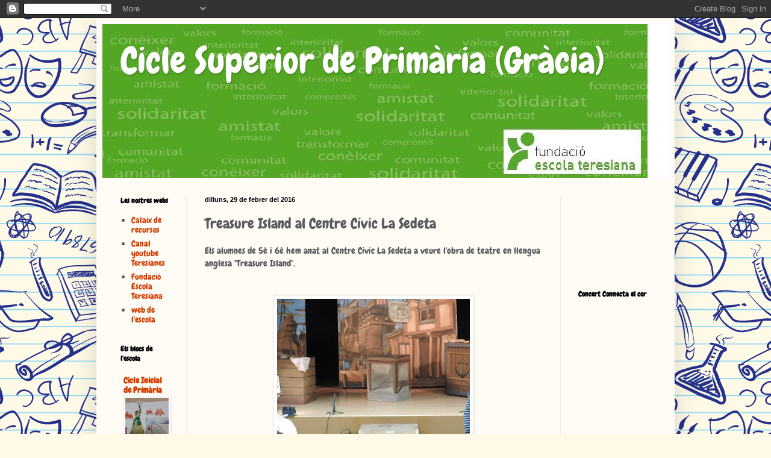

--- FILE ---
content_type: text/html; charset=UTF-8
request_url: https://ciclesuperiorgracia.blogspot.com/2016/02/treasure-island-al-centre-civic-la.html
body_size: 15263
content:
<!DOCTYPE html>
<html class='v2' dir='ltr' lang='ca'>
<head>
<link href='https://www.blogger.com/static/v1/widgets/335934321-css_bundle_v2.css' rel='stylesheet' type='text/css'/>
<meta content='width=1100' name='viewport'/>
<meta content='text/html; charset=UTF-8' http-equiv='Content-Type'/>
<meta content='blogger' name='generator'/>
<link href='https://ciclesuperiorgracia.blogspot.com/favicon.ico' rel='icon' type='image/x-icon'/>
<link href='http://ciclesuperiorgracia.blogspot.com/2016/02/treasure-island-al-centre-civic-la.html' rel='canonical'/>
<link rel="alternate" type="application/atom+xml" title="  Cicle Superior de Primària (Gràcia) - Atom" href="https://ciclesuperiorgracia.blogspot.com/feeds/posts/default" />
<link rel="alternate" type="application/rss+xml" title="  Cicle Superior de Primària (Gràcia) - RSS" href="https://ciclesuperiorgracia.blogspot.com/feeds/posts/default?alt=rss" />
<link rel="service.post" type="application/atom+xml" title="  Cicle Superior de Primària (Gràcia) - Atom" href="https://draft.blogger.com/feeds/4898531200315788609/posts/default" />

<link rel="alternate" type="application/atom+xml" title="  Cicle Superior de Primària (Gràcia) - Atom" href="https://ciclesuperiorgracia.blogspot.com/feeds/7965907731998501854/comments/default" />
<!--Can't find substitution for tag [blog.ieCssRetrofitLinks]-->
<link href='https://blogger.googleusercontent.com/img/b/R29vZ2xl/AVvXsEglNY79rQILyUfkPhVq4-pskhiM4BiEg_wgihjFcnEuAeTWe_2-epNrShMBqF8pKaFYFQcfstbIrSLFseMWyb_ac4QL6_D0eIVRunIrILyrJ93E7aBByXnf0Pj5YUt_hFBgR7RYIZNRMeHh/s320/DSCN9288.JPG' rel='image_src'/>
<meta content='http://ciclesuperiorgracia.blogspot.com/2016/02/treasure-island-al-centre-civic-la.html' property='og:url'/>
<meta content='Treasure Island al Centre Cívic La Sedeta' property='og:title'/>
<meta content='Els alumnes de 5è i 6è hem anat al Centre Cívic La Sedeta a veure l&#39;obra de teatre en llengua anglesa &quot;Treasure Island&quot;.        Alguns compa...' property='og:description'/>
<meta content='https://blogger.googleusercontent.com/img/b/R29vZ2xl/AVvXsEglNY79rQILyUfkPhVq4-pskhiM4BiEg_wgihjFcnEuAeTWe_2-epNrShMBqF8pKaFYFQcfstbIrSLFseMWyb_ac4QL6_D0eIVRunIrILyrJ93E7aBByXnf0Pj5YUt_hFBgR7RYIZNRMeHh/w1200-h630-p-k-no-nu/DSCN9288.JPG' property='og:image'/>
<title>  Cicle Superior de Primària (Gràcia): Treasure Island al Centre Cívic La Sedeta</title>
<style type='text/css'>@font-face{font-family:'Chewy';font-style:normal;font-weight:400;font-display:swap;src:url(//fonts.gstatic.com/s/chewy/v18/uK_94ruUb-k-wn52KjI9OPec.woff2)format('woff2');unicode-range:U+0000-00FF,U+0131,U+0152-0153,U+02BB-02BC,U+02C6,U+02DA,U+02DC,U+0304,U+0308,U+0329,U+2000-206F,U+20AC,U+2122,U+2191,U+2193,U+2212,U+2215,U+FEFF,U+FFFD;}</style>
<style id='page-skin-1' type='text/css'><!--
/*
-----------------------------------------------
Blogger Template Style
Name:     Simple
Designer: Blogger
URL:      www.blogger.com
----------------------------------------------- */
/* Content
----------------------------------------------- */
body {
font: normal normal 14px Chewy;
color: #5c5c5c;
background: #fff9e7 url(//themes.googleusercontent.com/image?id=1IbT0cqAsbWz4CNd24NWo8UQzBtvbtosph3STqfsdjhdUD2c3tUYck7CeCFzvhFYq-oit) repeat scroll top center /* Credit: enjoynz (http://www.istockphoto.com/googleimages.php?id=8241450&platform=blogger) */;
padding: 0 40px 40px 40px;
}
html body .region-inner {
min-width: 0;
max-width: 100%;
width: auto;
}
h2 {
font-size: 22px;
}
a:link {
text-decoration:none;
color: #d33f00;
}
a:visited {
text-decoration:none;
color: #949494;
}
a:hover {
text-decoration:underline;
color: #ff291b;
}
.body-fauxcolumn-outer .fauxcolumn-inner {
background: transparent none repeat scroll top left;
_background-image: none;
}
.body-fauxcolumn-outer .cap-top {
position: absolute;
z-index: 1;
height: 400px;
width: 100%;
}
.body-fauxcolumn-outer .cap-top .cap-left {
width: 100%;
background: transparent none repeat-x scroll top left;
_background-image: none;
}
.content-outer {
-moz-box-shadow: 0 0 40px rgba(0, 0, 0, .15);
-webkit-box-shadow: 0 0 5px rgba(0, 0, 0, .15);
-goog-ms-box-shadow: 0 0 10px #333333;
box-shadow: 0 0 40px rgba(0, 0, 0, .15);
margin-bottom: 1px;
}
.content-inner {
padding: 10px 10px;
}
.content-inner {
background-color: #fffbf5;
}
/* Header
----------------------------------------------- */
.header-outer {
background: #ffffff url(//www.blogblog.com/1kt/simple/gradients_light.png) repeat-x scroll 0 -400px;
_background-image: none;
}
.Header h1 {
font: normal normal 60px Chewy;
color: #ffffff;
text-shadow: 1px 2px 3px rgba(0, 0, 0, .2);
}
.Header h1 a {
color: #ffffff;
}
.Header .description {
font-size: 140%;
color: #ffffff;
}
.header-inner .Header .titlewrapper {
padding: 22px 30px;
}
.header-inner .Header .descriptionwrapper {
padding: 0 30px;
}
/* Tabs
----------------------------------------------- */
.tabs-inner .section:first-child {
border-top: 0 solid #ffffff;
}
.tabs-inner .section:first-child ul {
margin-top: -0;
border-top: 0 solid #ffffff;
border-left: 0 solid #ffffff;
border-right: 0 solid #ffffff;
}
.tabs-inner .widget ul {
background: #fffbf5 none repeat-x scroll 0 -800px;
_background-image: none;
border-bottom: 1px solid #ffffff;
margin-top: 0;
margin-left: -30px;
margin-right: -30px;
}
.tabs-inner .widget li a {
display: inline-block;
padding: .6em 1em;
font: normal normal 16px Chewy;
color: #a39384;
border-left: 1px solid #fffbf5;
border-right: 1px solid #ffffff;
}
.tabs-inner .widget li:first-child a {
border-left: none;
}
.tabs-inner .widget li.selected a, .tabs-inner .widget li a:hover {
color: #000000;
background-color: #fffbf5;
text-decoration: none;
}
/* Columns
----------------------------------------------- */
.main-outer {
border-top: 0 solid #f1e9e3;
}
.fauxcolumn-left-outer .fauxcolumn-inner {
border-right: 1px solid #f1e9e3;
}
.fauxcolumn-right-outer .fauxcolumn-inner {
border-left: 1px solid #f1e9e3;
}
/* Headings
----------------------------------------------- */
div.widget > h2,
div.widget h2.title {
margin: 0 0 1em 0;
font: normal bold 12px Chewy;
color: #000000;
}
/* Widgets
----------------------------------------------- */
.widget .zippy {
color: #a2a2a2;
text-shadow: 2px 2px 1px rgba(0, 0, 0, .1);
}
.widget .popular-posts ul {
list-style: none;
}
/* Posts
----------------------------------------------- */
h2.date-header {
font: normal bold 11px Arial, Tahoma, Helvetica, FreeSans, sans-serif;
}
.date-header span {
background-color: transparent;
color: #000000;
padding: inherit;
letter-spacing: inherit;
margin: inherit;
}
.main-inner {
padding-top: 30px;
padding-bottom: 30px;
}
.main-inner .column-center-inner {
padding: 0 15px;
}
.main-inner .column-center-inner .section {
margin: 0 15px;
}
.post {
margin: 0 0 25px 0;
}
h3.post-title, .comments h4 {
font: normal normal 24px Chewy;
margin: .75em 0 0;
}
.post-body {
font-size: 110%;
line-height: 1.4;
position: relative;
}
.post-body img, .post-body .tr-caption-container, .Profile img, .Image img,
.BlogList .item-thumbnail img {
padding: 2px;
background: #ffffff;
border: 1px solid #f2f2f2;
-moz-box-shadow: 1px 1px 5px rgba(0, 0, 0, .1);
-webkit-box-shadow: 1px 1px 5px rgba(0, 0, 0, .1);
box-shadow: 1px 1px 5px rgba(0, 0, 0, .1);
}
.post-body img, .post-body .tr-caption-container {
padding: 5px;
}
.post-body .tr-caption-container {
color: #000000;
}
.post-body .tr-caption-container img {
padding: 0;
background: transparent;
border: none;
-moz-box-shadow: 0 0 0 rgba(0, 0, 0, .1);
-webkit-box-shadow: 0 0 0 rgba(0, 0, 0, .1);
box-shadow: 0 0 0 rgba(0, 0, 0, .1);
}
.post-header {
margin: 0 0 1.5em;
line-height: 1.6;
font-size: 90%;
}
.post-footer {
margin: 20px -2px 0;
padding: 5px 10px;
color: #7e7c69;
background-color: #f1ece3;
border-bottom: 1px solid #f2f2f2;
line-height: 1.6;
font-size: 90%;
}
#comments .comment-author {
padding-top: 1.5em;
border-top: 1px solid #f1e9e3;
background-position: 0 1.5em;
}
#comments .comment-author:first-child {
padding-top: 0;
border-top: none;
}
.avatar-image-container {
margin: .2em 0 0;
}
#comments .avatar-image-container img {
border: 1px solid #f2f2f2;
}
/* Comments
----------------------------------------------- */
.comments .comments-content .icon.blog-author {
background-repeat: no-repeat;
background-image: url([data-uri]);
}
.comments .comments-content .loadmore a {
border-top: 1px solid #a2a2a2;
border-bottom: 1px solid #a2a2a2;
}
.comments .comment-thread.inline-thread {
background-color: #f1ece3;
}
.comments .continue {
border-top: 2px solid #a2a2a2;
}
/* Accents
---------------------------------------------- */
.section-columns td.columns-cell {
border-left: 1px solid #f1e9e3;
}
.blog-pager {
background: transparent none no-repeat scroll top center;
}
.blog-pager-older-link, .home-link,
.blog-pager-newer-link {
background-color: #fffbf5;
padding: 5px;
}
.footer-outer {
border-top: 0 dashed #bbbbbb;
}
/* Mobile
----------------------------------------------- */
body.mobile  {
background-size: auto;
}
.mobile .body-fauxcolumn-outer {
background: transparent none repeat scroll top left;
}
.mobile .body-fauxcolumn-outer .cap-top {
background-size: 100% auto;
}
.mobile .content-outer {
-webkit-box-shadow: 0 0 3px rgba(0, 0, 0, .15);
box-shadow: 0 0 3px rgba(0, 0, 0, .15);
}
.mobile .tabs-inner .widget ul {
margin-left: 0;
margin-right: 0;
}
.mobile .post {
margin: 0;
}
.mobile .main-inner .column-center-inner .section {
margin: 0;
}
.mobile .date-header span {
padding: 0.1em 10px;
margin: 0 -10px;
}
.mobile h3.post-title {
margin: 0;
}
.mobile .blog-pager {
background: transparent none no-repeat scroll top center;
}
.mobile .footer-outer {
border-top: none;
}
.mobile .main-inner, .mobile .footer-inner {
background-color: #fffbf5;
}
.mobile-index-contents {
color: #5c5c5c;
}
.mobile-link-button {
background-color: #d33f00;
}
.mobile-link-button a:link, .mobile-link-button a:visited {
color: #ffffff;
}
.mobile .tabs-inner .section:first-child {
border-top: none;
}
.mobile .tabs-inner .PageList .widget-content {
background-color: #fffbf5;
color: #000000;
border-top: 1px solid #ffffff;
border-bottom: 1px solid #ffffff;
}
.mobile .tabs-inner .PageList .widget-content .pagelist-arrow {
border-left: 1px solid #ffffff;
}

--></style>
<style id='template-skin-1' type='text/css'><!--
body {
min-width: 960px;
}
.content-outer, .content-fauxcolumn-outer, .region-inner {
min-width: 960px;
max-width: 960px;
_width: 960px;
}
.main-inner .columns {
padding-left: 140px;
padding-right: 180px;
}
.main-inner .fauxcolumn-center-outer {
left: 140px;
right: 180px;
/* IE6 does not respect left and right together */
_width: expression(this.parentNode.offsetWidth -
parseInt("140px") -
parseInt("180px") + 'px');
}
.main-inner .fauxcolumn-left-outer {
width: 140px;
}
.main-inner .fauxcolumn-right-outer {
width: 180px;
}
.main-inner .column-left-outer {
width: 140px;
right: 100%;
margin-left: -140px;
}
.main-inner .column-right-outer {
width: 180px;
margin-right: -180px;
}
#layout {
min-width: 0;
}
#layout .content-outer {
min-width: 0;
width: 800px;
}
#layout .region-inner {
min-width: 0;
width: auto;
}
body#layout div.add_widget {
padding: 8px;
}
body#layout div.add_widget a {
margin-left: 32px;
}
--></style>
<style>
    body {background-image:url(\/\/themes.googleusercontent.com\/image?id=1IbT0cqAsbWz4CNd24NWo8UQzBtvbtosph3STqfsdjhdUD2c3tUYck7CeCFzvhFYq-oit);}
    
@media (max-width: 200px) { body {background-image:url(\/\/themes.googleusercontent.com\/image?id=1IbT0cqAsbWz4CNd24NWo8UQzBtvbtosph3STqfsdjhdUD2c3tUYck7CeCFzvhFYq-oit&options=w200);}}
@media (max-width: 400px) and (min-width: 201px) { body {background-image:url(\/\/themes.googleusercontent.com\/image?id=1IbT0cqAsbWz4CNd24NWo8UQzBtvbtosph3STqfsdjhdUD2c3tUYck7CeCFzvhFYq-oit&options=w400);}}
@media (max-width: 800px) and (min-width: 401px) { body {background-image:url(\/\/themes.googleusercontent.com\/image?id=1IbT0cqAsbWz4CNd24NWo8UQzBtvbtosph3STqfsdjhdUD2c3tUYck7CeCFzvhFYq-oit&options=w800);}}
@media (max-width: 1200px) and (min-width: 801px) { body {background-image:url(\/\/themes.googleusercontent.com\/image?id=1IbT0cqAsbWz4CNd24NWo8UQzBtvbtosph3STqfsdjhdUD2c3tUYck7CeCFzvhFYq-oit&options=w1200);}}
/* Last tag covers anything over one higher than the previous max-size cap. */
@media (min-width: 1201px) { body {background-image:url(\/\/themes.googleusercontent.com\/image?id=1IbT0cqAsbWz4CNd24NWo8UQzBtvbtosph3STqfsdjhdUD2c3tUYck7CeCFzvhFYq-oit&options=w1600);}}
  </style>
<link href='https://draft.blogger.com/dyn-css/authorization.css?targetBlogID=4898531200315788609&amp;zx=04a54bc2-3eeb-4227-bbb1-84392bd7588a' media='none' onload='if(media!=&#39;all&#39;)media=&#39;all&#39;' rel='stylesheet'/><noscript><link href='https://draft.blogger.com/dyn-css/authorization.css?targetBlogID=4898531200315788609&amp;zx=04a54bc2-3eeb-4227-bbb1-84392bd7588a' rel='stylesheet'/></noscript>
<meta name='google-adsense-platform-account' content='ca-host-pub-1556223355139109'/>
<meta name='google-adsense-platform-domain' content='blogspot.com'/>

</head>
<body class='loading variant-literate'>
<div class='navbar section' id='navbar' name='Barra de navegació'><div class='widget Navbar' data-version='1' id='Navbar1'><script type="text/javascript">
    function setAttributeOnload(object, attribute, val) {
      if(window.addEventListener) {
        window.addEventListener('load',
          function(){ object[attribute] = val; }, false);
      } else {
        window.attachEvent('onload', function(){ object[attribute] = val; });
      }
    }
  </script>
<div id="navbar-iframe-container"></div>
<script type="text/javascript" src="https://apis.google.com/js/platform.js"></script>
<script type="text/javascript">
      gapi.load("gapi.iframes:gapi.iframes.style.bubble", function() {
        if (gapi.iframes && gapi.iframes.getContext) {
          gapi.iframes.getContext().openChild({
              url: 'https://draft.blogger.com/navbar/4898531200315788609?po\x3d7965907731998501854\x26origin\x3dhttps://ciclesuperiorgracia.blogspot.com',
              where: document.getElementById("navbar-iframe-container"),
              id: "navbar-iframe"
          });
        }
      });
    </script><script type="text/javascript">
(function() {
var script = document.createElement('script');
script.type = 'text/javascript';
script.src = '//pagead2.googlesyndication.com/pagead/js/google_top_exp.js';
var head = document.getElementsByTagName('head')[0];
if (head) {
head.appendChild(script);
}})();
</script>
</div></div>
<div class='body-fauxcolumns'>
<div class='fauxcolumn-outer body-fauxcolumn-outer'>
<div class='cap-top'>
<div class='cap-left'></div>
<div class='cap-right'></div>
</div>
<div class='fauxborder-left'>
<div class='fauxborder-right'></div>
<div class='fauxcolumn-inner'>
</div>
</div>
<div class='cap-bottom'>
<div class='cap-left'></div>
<div class='cap-right'></div>
</div>
</div>
</div>
<div class='content'>
<div class='content-fauxcolumns'>
<div class='fauxcolumn-outer content-fauxcolumn-outer'>
<div class='cap-top'>
<div class='cap-left'></div>
<div class='cap-right'></div>
</div>
<div class='fauxborder-left'>
<div class='fauxborder-right'></div>
<div class='fauxcolumn-inner'>
</div>
</div>
<div class='cap-bottom'>
<div class='cap-left'></div>
<div class='cap-right'></div>
</div>
</div>
</div>
<div class='content-outer'>
<div class='content-cap-top cap-top'>
<div class='cap-left'></div>
<div class='cap-right'></div>
</div>
<div class='fauxborder-left content-fauxborder-left'>
<div class='fauxborder-right content-fauxborder-right'></div>
<div class='content-inner'>
<header>
<div class='header-outer'>
<div class='header-cap-top cap-top'>
<div class='cap-left'></div>
<div class='cap-right'></div>
</div>
<div class='fauxborder-left header-fauxborder-left'>
<div class='fauxborder-right header-fauxborder-right'></div>
<div class='region-inner header-inner'>
<div class='header section' id='header' name='Capçalera'><div class='widget Header' data-version='1' id='Header1'>
<div id='header-inner' style='background-image: url("https://blogger.googleusercontent.com/img/b/R29vZ2xl/AVvXsEi_KCoIE8NvjTMr4bchd8ESN5QVWb6ZZpxST1wANUYzWQNOaKySnRAmM3lOpRVTWI77EY87t-hsVQIQmfmZJctmOSf53kJeKEVSfjavk2jC9x9b3grgLdMlHvOXr5EXtm_rCGchkk1iD5I/s1600/logo+petit.jpg"); background-position: left; width: 905px; min-height: 255px; _height: 255px; background-repeat: no-repeat; '>
<div class='titlewrapper' style='background: transparent'>
<h1 class='title' style='background: transparent; border-width: 0px'>
<a href='https://ciclesuperiorgracia.blogspot.com/'>
  Cicle Superior de Primària (Gràcia)
</a>
</h1>
</div>
<div class='descriptionwrapper'>
<p class='description'><span>
</span></p>
</div>
</div>
</div></div>
</div>
</div>
<div class='header-cap-bottom cap-bottom'>
<div class='cap-left'></div>
<div class='cap-right'></div>
</div>
</div>
</header>
<div class='tabs-outer'>
<div class='tabs-cap-top cap-top'>
<div class='cap-left'></div>
<div class='cap-right'></div>
</div>
<div class='fauxborder-left tabs-fauxborder-left'>
<div class='fauxborder-right tabs-fauxborder-right'></div>
<div class='region-inner tabs-inner'>
<div class='tabs no-items section' id='crosscol' name='Multicolumnes'></div>
<div class='tabs no-items section' id='crosscol-overflow' name='Cross-Column 2'></div>
</div>
</div>
<div class='tabs-cap-bottom cap-bottom'>
<div class='cap-left'></div>
<div class='cap-right'></div>
</div>
</div>
<div class='main-outer'>
<div class='main-cap-top cap-top'>
<div class='cap-left'></div>
<div class='cap-right'></div>
</div>
<div class='fauxborder-left main-fauxborder-left'>
<div class='fauxborder-right main-fauxborder-right'></div>
<div class='region-inner main-inner'>
<div class='columns fauxcolumns'>
<div class='fauxcolumn-outer fauxcolumn-center-outer'>
<div class='cap-top'>
<div class='cap-left'></div>
<div class='cap-right'></div>
</div>
<div class='fauxborder-left'>
<div class='fauxborder-right'></div>
<div class='fauxcolumn-inner'>
</div>
</div>
<div class='cap-bottom'>
<div class='cap-left'></div>
<div class='cap-right'></div>
</div>
</div>
<div class='fauxcolumn-outer fauxcolumn-left-outer'>
<div class='cap-top'>
<div class='cap-left'></div>
<div class='cap-right'></div>
</div>
<div class='fauxborder-left'>
<div class='fauxborder-right'></div>
<div class='fauxcolumn-inner'>
</div>
</div>
<div class='cap-bottom'>
<div class='cap-left'></div>
<div class='cap-right'></div>
</div>
</div>
<div class='fauxcolumn-outer fauxcolumn-right-outer'>
<div class='cap-top'>
<div class='cap-left'></div>
<div class='cap-right'></div>
</div>
<div class='fauxborder-left'>
<div class='fauxborder-right'></div>
<div class='fauxcolumn-inner'>
</div>
</div>
<div class='cap-bottom'>
<div class='cap-left'></div>
<div class='cap-right'></div>
</div>
</div>
<!-- corrects IE6 width calculation -->
<div class='columns-inner'>
<div class='column-center-outer'>
<div class='column-center-inner'>
<div class='main section' id='main' name='Principal'><div class='widget Blog' data-version='1' id='Blog1'>
<div class='blog-posts hfeed'>

          <div class="date-outer">
        
<h2 class='date-header'><span>dilluns, 29 de febrer del 2016</span></h2>

          <div class="date-posts">
        
<div class='post-outer'>
<div class='post hentry uncustomized-post-template' itemprop='blogPost' itemscope='itemscope' itemtype='http://schema.org/BlogPosting'>
<meta content='https://blogger.googleusercontent.com/img/b/R29vZ2xl/AVvXsEglNY79rQILyUfkPhVq4-pskhiM4BiEg_wgihjFcnEuAeTWe_2-epNrShMBqF8pKaFYFQcfstbIrSLFseMWyb_ac4QL6_D0eIVRunIrILyrJ93E7aBByXnf0Pj5YUt_hFBgR7RYIZNRMeHh/s320/DSCN9288.JPG' itemprop='image_url'/>
<meta content='4898531200315788609' itemprop='blogId'/>
<meta content='7965907731998501854' itemprop='postId'/>
<a name='7965907731998501854'></a>
<h3 class='post-title entry-title' itemprop='name'>
Treasure Island al Centre Cívic La Sedeta
</h3>
<div class='post-header'>
<div class='post-header-line-1'></div>
</div>
<div class='post-body entry-content' id='post-body-7965907731998501854' itemprop='description articleBody'>
Els alumnes de 5è i 6è hem anat al Centre Cívic La Sedeta a veure l'obra de teatre en llengua anglesa "Treasure Island".<br />
<br />
<br />
<div style="text-align: center;">
<a href="https://blogger.googleusercontent.com/img/b/R29vZ2xl/AVvXsEglNY79rQILyUfkPhVq4-pskhiM4BiEg_wgihjFcnEuAeTWe_2-epNrShMBqF8pKaFYFQcfstbIrSLFseMWyb_ac4QL6_D0eIVRunIrILyrJ93E7aBByXnf0Pj5YUt_hFBgR7RYIZNRMeHh/s1600/DSCN9288.JPG" imageanchor="1"><img border="0" height="240" src="https://blogger.googleusercontent.com/img/b/R29vZ2xl/AVvXsEglNY79rQILyUfkPhVq4-pskhiM4BiEg_wgihjFcnEuAeTWe_2-epNrShMBqF8pKaFYFQcfstbIrSLFseMWyb_ac4QL6_D0eIVRunIrILyrJ93E7aBByXnf0Pj5YUt_hFBgR7RYIZNRMeHh/s320/DSCN9288.JPG" width="320" /></a><a href="https://blogger.googleusercontent.com/img/b/R29vZ2xl/AVvXsEi_7wRzdHGJEBjCBzgkzf99IWg2O8bUPdxvRjrMXrh2O1ZwJXt_8DdGRW2yWahyphenhyphenAuUT-KaWZX_kz6f7GFkRuYUbZkfsh3K-cRyY41pAFhDQ5t_OLMfp7NtzbIpTPlVr1Nb9Cm7KSlQciq_s/s1600/DSCN9284.JPG" imageanchor="1"><img border="0" height="240" src="https://blogger.googleusercontent.com/img/b/R29vZ2xl/AVvXsEi_7wRzdHGJEBjCBzgkzf99IWg2O8bUPdxvRjrMXrh2O1ZwJXt_8DdGRW2yWahyphenhyphenAuUT-KaWZX_kz6f7GFkRuYUbZkfsh3K-cRyY41pAFhDQ5t_OLMfp7NtzbIpTPlVr1Nb9Cm7KSlQciq_s/s320/DSCN9284.JPG" width="320" /></a><a href="https://blogger.googleusercontent.com/img/b/R29vZ2xl/AVvXsEjmyNipP3STrK5ucTLcLp9_UZvRbkHQy-KHEH1pF0IDhFExI7oRtoZFxsvVmU9333T6D0Nsoi7SEnFizBAWOncMiq_0FUssJSOAcnbY1MFI6950FDqnjdBAmK7zyqJOw1fLmAnUAMmm5ooX/s1600/DSCN9285.JPG" imageanchor="1"><img border="0" height="240" src="https://blogger.googleusercontent.com/img/b/R29vZ2xl/AVvXsEjmyNipP3STrK5ucTLcLp9_UZvRbkHQy-KHEH1pF0IDhFExI7oRtoZFxsvVmU9333T6D0Nsoi7SEnFizBAWOncMiq_0FUssJSOAcnbY1MFI6950FDqnjdBAmK7zyqJOw1fLmAnUAMmm5ooX/s320/DSCN9285.JPG" width="320" /></a><a href="https://blogger.googleusercontent.com/img/b/R29vZ2xl/AVvXsEhwvP-qjtmCdXcLpUF1M7XXq7HeQJUqDJP8XgTU0Nma-WDinDag2PXxQlpc65RpCAuZLo1w0yk4tvShiFHMu132EEQxdqWU0fkqTeNKh1WQuM-8KI9aE5SqKCUSdyheyLaFgMmdnvtM0T6W/s1600/DSCN9286.JPG" imageanchor="1"><img border="0" height="240" src="https://blogger.googleusercontent.com/img/b/R29vZ2xl/AVvXsEhwvP-qjtmCdXcLpUF1M7XXq7HeQJUqDJP8XgTU0Nma-WDinDag2PXxQlpc65RpCAuZLo1w0yk4tvShiFHMu132EEQxdqWU0fkqTeNKh1WQuM-8KI9aE5SqKCUSdyheyLaFgMmdnvtM0T6W/s320/DSCN9286.JPG" width="320" /></a><a href="https://blogger.googleusercontent.com/img/b/R29vZ2xl/AVvXsEhKueWRmUntadx-jsBXRvgoGa_FPWV3JbcoNWIUz5TxxuHj51D3lTVmQ2kFfXryGc5QjYqW2lkTMNp19cqYR0D-kf9nLoy1KLjkCSqzEWsKMAhxSodqpKI-ny9MJpWxtgq6-6zihaKDqleZ/s1600/DSCN9287.JPG" imageanchor="1"><img border="0" height="240" src="https://blogger.googleusercontent.com/img/b/R29vZ2xl/AVvXsEhKueWRmUntadx-jsBXRvgoGa_FPWV3JbcoNWIUz5TxxuHj51D3lTVmQ2kFfXryGc5QjYqW2lkTMNp19cqYR0D-kf9nLoy1KLjkCSqzEWsKMAhxSodqpKI-ny9MJpWxtgq6-6zihaKDqleZ/s320/DSCN9287.JPG" width="320" /></a><a href="https://blogger.googleusercontent.com/img/b/R29vZ2xl/AVvXsEhq_aNoYQ7OYzdBrRquiCY0BH2DizlUt-5qcZyEMDsq_b7OcHbNrYcQVaJrbzC6j7AN_8YfSlyKHKozu1YJzYZy6ihRZSaL8u1I31TzEJv5jzGpZZ7_l9jGgnxQfBey4xrZL840pFHOjgEQ/s1600/DSCN9293.JPG" imageanchor="1"><img border="0" height="240" src="https://blogger.googleusercontent.com/img/b/R29vZ2xl/AVvXsEhq_aNoYQ7OYzdBrRquiCY0BH2DizlUt-5qcZyEMDsq_b7OcHbNrYcQVaJrbzC6j7AN_8YfSlyKHKozu1YJzYZy6ihRZSaL8u1I31TzEJv5jzGpZZ7_l9jGgnxQfBey4xrZL840pFHOjgEQ/s320/DSCN9293.JPG" width="320" /></a><a href="https://blogger.googleusercontent.com/img/b/R29vZ2xl/AVvXsEjWnI_lQJSbcIHg1SPYyKorKmh5XZBRGGBlnmG3lP8tVuqvds1_g5L2Xe1P9y-ufrXY0TQI2Qf26AATSVMpR1WSKnCI7U2h9S0L5Tu7_ZT1v37jpD0qfhhwmsNoDGNx-yLjVBrxlJ-ua03w/s1600/DSCN9290.JPG" imageanchor="1"><img border="0" height="240" src="https://blogger.googleusercontent.com/img/b/R29vZ2xl/AVvXsEjWnI_lQJSbcIHg1SPYyKorKmh5XZBRGGBlnmG3lP8tVuqvds1_g5L2Xe1P9y-ufrXY0TQI2Qf26AATSVMpR1WSKnCI7U2h9S0L5Tu7_ZT1v37jpD0qfhhwmsNoDGNx-yLjVBrxlJ-ua03w/s320/DSCN9290.JPG" width="320" /></a><a href="https://blogger.googleusercontent.com/img/b/R29vZ2xl/AVvXsEgejozDBexp9dKohfyrIpauvzpacZl5SjuasjUjecgfWNyqayMPcYZjzPlV2kCxdxfBnql4-U-oB79nt3pxKbRTcgOBOV5fEIlmbhBXxDch3NEIjYrChOPsjyIL9-l9DJKe4RJUmiMALMlO/s1600/DSCN9291.JPG" imageanchor="1"><img border="0" height="240" src="https://blogger.googleusercontent.com/img/b/R29vZ2xl/AVvXsEgejozDBexp9dKohfyrIpauvzpacZl5SjuasjUjecgfWNyqayMPcYZjzPlV2kCxdxfBnql4-U-oB79nt3pxKbRTcgOBOV5fEIlmbhBXxDch3NEIjYrChOPsjyIL9-l9DJKe4RJUmiMALMlO/s320/DSCN9291.JPG" width="320" /></a></div>
<br />
<br />
Alguns companys han estat triats voluntaris per sortir a l'escenari i participar de diferents missions que els actors, d'IPA produccions, ens han encomanat.<br />
<br />
<br />
<br />
<div style="text-align: center;">
<a href="https://blogger.googleusercontent.com/img/b/R29vZ2xl/AVvXsEiUrgkPdlViRm7GqSqqC99Z8oxp_7Zkdt3MMDxcO8lCZp6jJKTPe36fbijrT5rB26xyqh7ba9FptofAGtOs_v2ZC8ZGlcOER7JnoYTQgxyVV6ZIRNukghIPkCQZ2rA4-D5xU8tFc1i8Rjp4/s1600/DSCN9295.JPG" imageanchor="1"></a><a href="https://blogger.googleusercontent.com/img/b/R29vZ2xl/AVvXsEidGhUyiw_UC5VU7BV011n8TFo8NGIRJaZijcuFC10j4vVNmv3JkHP-4ERsURgkDmbTvOdF1sNrE0Z-RHaAg2SLcVoy-sgKs6yxLb8lsGMAXU-QvpYrEv-n6f88gxKFYMtRrCV_83xnPakH/s1600/DSCN9300.JPG" imageanchor="1"><img border="0" height="240" src="https://blogger.googleusercontent.com/img/b/R29vZ2xl/AVvXsEidGhUyiw_UC5VU7BV011n8TFo8NGIRJaZijcuFC10j4vVNmv3JkHP-4ERsURgkDmbTvOdF1sNrE0Z-RHaAg2SLcVoy-sgKs6yxLb8lsGMAXU-QvpYrEv-n6f88gxKFYMtRrCV_83xnPakH/s320/DSCN9300.JPG" width="320" /></a><img border="0" height="240" src="https://blogger.googleusercontent.com/img/b/R29vZ2xl/AVvXsEiUrgkPdlViRm7GqSqqC99Z8oxp_7Zkdt3MMDxcO8lCZp6jJKTPe36fbijrT5rB26xyqh7ba9FptofAGtOs_v2ZC8ZGlcOER7JnoYTQgxyVV6ZIRNukghIPkCQZ2rA4-D5xU8tFc1i8Rjp4/s320/DSCN9295.JPG" width="320" /></div>
<br />
<br />
Finalitzada l'obra, hem pogut parlar amb els actors i els hem fet diverses preguntes, això sí, havíem de fer-les en anglès.<br />
Ha estat un divendres ben divertit.<br />
<br />
<br />
<br />
<br />
<div style='clear: both;'></div>
</div>
<div class='post-footer'>
<div class='post-footer-line post-footer-line-1'>
<span class='post-author vcard'>
Publicat per
<span class='fn' itemprop='author' itemscope='itemscope' itemtype='http://schema.org/Person'>
<meta content='https://draft.blogger.com/profile/08698115010138547084' itemprop='url'/>
<a class='g-profile' href='https://draft.blogger.com/profile/08698115010138547084' rel='author' title='author profile'>
<span itemprop='name'>Cicle Superior</span>
</a>
</span>
</span>
<span class='post-timestamp'>
a
<meta content='http://ciclesuperiorgracia.blogspot.com/2016/02/treasure-island-al-centre-civic-la.html' itemprop='url'/>
<a class='timestamp-link' href='https://ciclesuperiorgracia.blogspot.com/2016/02/treasure-island-al-centre-civic-la.html' rel='bookmark' title='permanent link'><abbr class='published' itemprop='datePublished' title='2016-02-29T09:44:00+01:00'>9:44</abbr></a>
</span>
<span class='post-comment-link'>
</span>
<span class='post-icons'>
<span class='item-control blog-admin pid-1640002469'>
<a href='https://draft.blogger.com/post-edit.g?blogID=4898531200315788609&postID=7965907731998501854&from=pencil' title='Modificar el missatge'>
<img alt='' class='icon-action' height='18' src='https://resources.blogblog.com/img/icon18_edit_allbkg.gif' width='18'/>
</a>
</span>
</span>
<div class='post-share-buttons goog-inline-block'>
<a class='goog-inline-block share-button sb-email' href='https://draft.blogger.com/share-post.g?blogID=4898531200315788609&postID=7965907731998501854&target=email' target='_blank' title='Envia per correu electrònic'><span class='share-button-link-text'>Envia per correu electrònic</span></a><a class='goog-inline-block share-button sb-blog' href='https://draft.blogger.com/share-post.g?blogID=4898531200315788609&postID=7965907731998501854&target=blog' onclick='window.open(this.href, "_blank", "height=270,width=475"); return false;' target='_blank' title='BlogThis!'><span class='share-button-link-text'>BlogThis!</span></a><a class='goog-inline-block share-button sb-twitter' href='https://draft.blogger.com/share-post.g?blogID=4898531200315788609&postID=7965907731998501854&target=twitter' target='_blank' title='Comparteix a X'><span class='share-button-link-text'>Comparteix a X</span></a><a class='goog-inline-block share-button sb-facebook' href='https://draft.blogger.com/share-post.g?blogID=4898531200315788609&postID=7965907731998501854&target=facebook' onclick='window.open(this.href, "_blank", "height=430,width=640"); return false;' target='_blank' title='Comparteix a Facebook'><span class='share-button-link-text'>Comparteix a Facebook</span></a><a class='goog-inline-block share-button sb-pinterest' href='https://draft.blogger.com/share-post.g?blogID=4898531200315788609&postID=7965907731998501854&target=pinterest' target='_blank' title='Comparteix a Pinterest'><span class='share-button-link-text'>Comparteix a Pinterest</span></a>
</div>
</div>
<div class='post-footer-line post-footer-line-2'>
<span class='post-labels'>
</span>
</div>
<div class='post-footer-line post-footer-line-3'>
<span class='post-location'>
</span>
</div>
</div>
</div>
<div class='comments' id='comments'>
<a name='comments'></a>
<h4>Cap comentari:</h4>
<div id='Blog1_comments-block-wrapper'>
<dl class='avatar-comment-indent' id='comments-block'>
</dl>
</div>
<p class='comment-footer'>
<div class='comment-form'>
<a name='comment-form'></a>
<h4 id='comment-post-message'>Publica un comentari a l'entrada</h4>
<p>
</p>
<a href='https://draft.blogger.com/comment/frame/4898531200315788609?po=7965907731998501854&hl=ca&saa=85391&origin=https://ciclesuperiorgracia.blogspot.com' id='comment-editor-src'></a>
<iframe allowtransparency='true' class='blogger-iframe-colorize blogger-comment-from-post' frameborder='0' height='410px' id='comment-editor' name='comment-editor' src='' width='100%'></iframe>
<script src='https://www.blogger.com/static/v1/jsbin/2830521187-comment_from_post_iframe.js' type='text/javascript'></script>
<script type='text/javascript'>
      BLOG_CMT_createIframe('https://draft.blogger.com/rpc_relay.html');
    </script>
</div>
</p>
</div>
</div>

        </div></div>
      
</div>
<div class='blog-pager' id='blog-pager'>
<span id='blog-pager-newer-link'>
<a class='blog-pager-newer-link' href='https://ciclesuperiorgracia.blogspot.com/2016/03/nou-projecte-intergrupal-els-10.html' id='Blog1_blog-pager-newer-link' title='Entrada més recent'>Entrada més recent</a>
</span>
<span id='blog-pager-older-link'>
<a class='blog-pager-older-link' href='https://ciclesuperiorgracia.blogspot.com/2016/02/posat-les-piles.html' id='Blog1_blog-pager-older-link' title='Entrada més antiga'>Entrada més antiga</a>
</span>
<a class='home-link' href='https://ciclesuperiorgracia.blogspot.com/'>Inici</a>
</div>
<div class='clear'></div>
<div class='post-feeds'>
<div class='feed-links'>
Subscriure's a:
<a class='feed-link' href='https://ciclesuperiorgracia.blogspot.com/feeds/7965907731998501854/comments/default' target='_blank' type='application/atom+xml'>Comentaris del missatge (Atom)</a>
</div>
</div>
</div></div>
</div>
</div>
<div class='column-left-outer'>
<div class='column-left-inner'>
<aside>
<div class='sidebar section' id='sidebar-left-1'><div class='widget LinkList' data-version='1' id='LinkList1'>
<h2>Les nostres webs</h2>
<div class='widget-content'>
<ul>
<li><a href='http://calaix-de-recursos.webnode.es/'>Calaix de recursos</a></li>
<li><a href="//www.youtube.com/user/santjosepteresianes">Canal youtube Teresianes</a></li>
<li><a href='http://escuelateresiana.com/'>Fundació Escola Teresiana</a></li>
<li><a href='http://gracia.teresianes.org/'>web de l'escola</a></li>
</ul>
<div class='clear'></div>
</div>
</div><div class='widget BlogList' data-version='1' id='BlogList1'>
<h2 class='title'>Els blocs de l'escola</h2>
<div class='widget-content'>
<div class='blog-list-container' id='BlogList1_container'>
<ul id='BlogList1_blogs'>
<li style='display: block;'>
<div class='blog-icon'>
</div>
<div class='blog-content'>
<div class='blog-title'>
<a href='http://cicleinicialgracia.blogspot.com/' target='_blank'>
Cicle Inicial de Primària</a>
</div>
<div class='item-content'>
<div class='item-thumbnail'>
<a href='http://cicleinicialgracia.blogspot.com/' target='_blank'>
<img alt='' border='0' height='72' src='https://blogger.googleusercontent.com/img/b/R29vZ2xl/AVvXsEgfP02tTN__i07SEOlbs2CD3B8idKzGmvi_lg-ecwjCKQY-TiCcwiOlEdsS0WNWgOc8cvhhFK4Za2v5gbSUfWL_ESP8MaqQgxxZ4VNPmf4iwJJu5Q5AgLFGX_LdGJRaCwZN-G3fUPjdsPc5/s72-c/IMG_20180207_114923940.jpg' width='72'/>
</a>
</div>
</div>
</div>
<div style='clear: both;'></div>
</li>
<li style='display: block;'>
<div class='blog-icon'>
</div>
<div class='blog-content'>
<div class='blog-title'>
<a href='http://ciclemitjateresianes.blogspot.com/' target='_blank'>
Cicle Mitjà de Primària</a>
</div>
<div class='item-content'>
<div class='item-thumbnail'>
<a href='http://ciclemitjateresianes.blogspot.com/' target='_blank'>
<img alt='' border='0' height='72' src='https://blogger.googleusercontent.com/img/b/R29vZ2xl/AVvXsEiLhk8W9FEKGlOg0IDilDfG8JHI2qVraeFqCHa1BbUzApbN-N9ki_izbs_6IWUzif19mpER0qjiZPW_hElSiLVrKSPdUFScOkj9Dp4sxRsmtmvd4097kza3TMVxYlq3pf4jPVtBYfNDr6k/s72-c/IMG-20171031-WA0049.jpg' width='72'/>
</a>
</div>
</div>
</div>
<div style='clear: both;'></div>
</li>
<li style='display: block;'>
<div class='blog-icon'>
</div>
<div class='blog-content'>
<div class='blog-title'>
<a href='http://teresianesinfantil.blogspot.com/' target='_blank'>
Educació Infantil</a>
</div>
<div class='item-content'>
<div class='item-thumbnail'>
<a href='http://teresianesinfantil.blogspot.com/' target='_blank'>
<img alt='' border='0' height='72' src='https://blogger.googleusercontent.com/img/b/R29vZ2xl/AVvXsEidWvTEt5c175a-dwxFZeoLybaze7o1MhlIJdPMl1WkmVCRprz6hAz56pjKKrYQ4TgxgbKBAdz6fH9q__aYaOsXmKoI6MhRS-CTFVgqoIXIdtoIYidRkCBdhaI5Kz7D2u8mHDxu9J7cCqgz/s72-c/20170928_103958.jpg' width='72'/>
</a>
</div>
</div>
</div>
<div style='clear: both;'></div>
</li>
<li style='display: block;'>
<div class='blog-icon'>
</div>
<div class='blog-content'>
<div class='blog-title'>
<a href='http://anglesteresianes.blogspot.com/' target='_blank'>
English Blog</a>
</div>
<div class='item-content'>
<div class='item-thumbnail'>
<a href='http://anglesteresianes.blogspot.com/' target='_blank'>
<img alt='' border='0' height='72' src='https://blogger.googleusercontent.com/img/b/R29vZ2xl/AVvXsEg7zfoXAEI6evwfikl8OlutyNufmJMEyi9C2x9sLHf-ZBiU9j1bKBpNV5NuyoI-trrnk1HkENnfTns222NO-xGFR8JrOCsTpHYtyjiIw0Rnphp5f0F0J2Jgv6qylmDE1XE9JUEXskBDHXhM/s72-c/IMG-20171108-WA0001.jpg' width='72'/>
</a>
</div>
</div>
</div>
<div style='clear: both;'></div>
</li>
<li style='display: block;'>
<div class='blog-icon'>
</div>
<div class='blog-content'>
<div class='blog-title'>
<a href='http://esoteresianesgracia.blogspot.com/' target='_blank'>
ESO</a>
</div>
<div class='item-content'>
</div>
</div>
<div style='clear: both;'></div>
</li>
<li style='display: block;'>
<div class='blog-icon'>
</div>
<div class='blog-content'>
<div class='blog-title'>
<a href='http://casalestiugracia.blogspot.com/' target='_blank'>
SUMMER SCHOOL - Casal d'Estiu</a>
</div>
<div class='item-content'>
<div class='item-thumbnail'>
<a href='http://casalestiugracia.blogspot.com/' target='_blank'>
<img alt='' border='0' height='72' src='https://blogger.googleusercontent.com/img/b/R29vZ2xl/AVvXsEgoSsN6gy9kDPQuoCpnDv8FezUIO2pqgaMB7zOkFqzvybSxxrJZXYcLL_XXavTWRQjn6s023IFsJPkluyYYFzm4Jobfe0RU5K5oLdqrkg25QbXQhhsHq4M1fiMQuS2hjU8cSUa1TLM4-DFq/s72-c/IMG_3178.JPG' width='72'/>
</a>
</div>
</div>
</div>
<div style='clear: both;'></div>
</li>
</ul>
<div class='clear'></div>
</div>
</div>
</div><div class='widget Profile' data-version='1' id='Profile1'>
<h2>Dades personals</h2>
<div class='widget-content'>
<dl class='profile-datablock'>
<dt class='profile-data'>
<a class='profile-name-link g-profile' href='https://draft.blogger.com/profile/08698115010138547084' rel='author' style='background-image: url(//draft.blogger.com/img/logo-16.png);'>
Cicle Superior
</a>
</dt>
</dl>
<a class='profile-link' href='https://draft.blogger.com/profile/08698115010138547084' rel='author'>Visualitza el meu perfil complet</a>
<div class='clear'></div>
</div>
</div></div>
</aside>
</div>
</div>
<div class='column-right-outer'>
<div class='column-right-inner'>
<aside>
<div class='sidebar section' id='sidebar-right-1'><div class='widget HTML' data-version='1' id='HTML2'>
<div class='widget-content'>
<script src="//www.clocklink.com/embed.js"></script><script type="text/javascript" language="JavaScript">obj=new Object;obj.clockfile="0036-green.swf";obj.TimeZone="CET";obj.width=120;obj.height=120;obj.wmode="transparent";showClock(obj);</script>
</div>
<div class='clear'></div>
</div><div class='widget HTML' data-version='1' id='HTML3'>
<h2 class='title'>Concert Connecta el cor</h2>
<div class='widget-content'>
<object width="300" height="200"><embed src="//www.goear.com/files/externalpl.swf?file=5d1b7ff" type="application/x-shockwave-flash" wmode="transparent" quality="high" width="150" height="100"></embed></object>
</div>
<div class='clear'></div>
</div><div class='widget HTML' data-version='1' id='HTML1'>
<div class='widget-content'>
<img style="visibility:hidden;width:0px;height:0px;" border="0" width="0" height="0" src="https://lh3.googleusercontent.com/blogger_img_proxy/[base64]s0-d"><object height="150" width="130" classid="clsid:D27CDB6E-AE6D-11cf-96B8-444553540000"codebase="http://download.macromedia.com/pub/shockwave/cabs/flash/swflash.cab#version=9,0,28,0" id="widget_name"><param name="movie" value="//vhss-d.oddcast.com/vhss_editors/voki_player.swf?doc=http://vhss-d.oddcast.com/php/vhss_editors/getvoki/chsm%3Dca6f6847fa113b7ae69d14f352f6083b%26sc%3D7449982"><param name="quality" value="high" /><param name="allowScriptAccess" value="always" /><param name="width" value="200" /><param name="height" value="250" /><param name="allowNetworking" value="all"/><param name="wmode" value="transparent" /><param name="allowFullScreen" value="true" /><embed height="200" width="150" src="//vhss-d.oddcast.com/vhss_editors/voki_player.swf?doc=http://vhss-d.oddcast.com/php/vhss_editors/getvoki/chsm%3Dca6f6847fa113b7ae69d14f352f6083b%26sc%3D7449982" quality="high" allowscriptaccess="always" allownetworking="all" wmode="transparent" allowfullscreen="true" pluginspage="http://www.adobe.com/shockwave/download/download.cgi?P1_Prod_Version=ShockwaveFlash" type="application/x-shockwave-flash" name="widget_name"></embed></object>
</div>
<div class='clear'></div>
</div><div class='widget Label' data-version='1' id='Label1'>
<h2>Etiquetes</h2>
<div class='widget-content list-label-widget-content'>
<ul>
<li>
<a dir='ltr' href='https://ciclesuperiorgracia.blogspot.com/search/label/Apadrinament%20amb%201r'>Apadrinament amb 1r</a>
<span dir='ltr'>(1)</span>
</li>
<li>
<a dir='ltr' href='https://ciclesuperiorgracia.blogspot.com/search/label/Apadrinament%20lector'>Apadrinament lector</a>
<span dir='ltr'>(1)</span>
</li>
<li>
<a dir='ltr' href='https://ciclesuperiorgracia.blogspot.com/search/label/Biblioteca%20compartida'>Biblioteca compartida</a>
<span dir='ltr'>(1)</span>
</li>
<li>
<a dir='ltr' href='https://ciclesuperiorgracia.blogspot.com/search/label/Celebrem%20Santa%20Teresa'>Celebrem Santa Teresa</a>
<span dir='ltr'>(1)</span>
</li>
<li>
<a dir='ltr' href='https://ciclesuperiorgracia.blogspot.com/search/label/Descobrim%20el%20Passeig%20de%20Sant%20Joan'>Descobrim el Passeig de Sant Joan</a>
<span dir='ltr'>(1)</span>
</li>
<li>
<a dir='ltr' href='https://ciclesuperiorgracia.blogspot.com/search/label/Escola%20Sostenible'>Escola Sostenible</a>
<span dir='ltr'>(1)</span>
</li>
<li>
<a dir='ltr' href='https://ciclesuperiorgracia.blogspot.com/search/label/Eucaristia%20Inici%20de%20Curs'>Eucaristia Inici de Curs</a>
<span dir='ltr'>(1)</span>
</li>
<li>
<a dir='ltr' href='https://ciclesuperiorgracia.blogspot.com/search/label/Fem%20un%20cam%C3%AD%21'>Fem un camí!</a>
<span dir='ltr'>(1)</span>
</li>
<li>
<a dir='ltr' href='https://ciclesuperiorgracia.blogspot.com/search/label/Inici%20de%20curs%2013-14'>Inici de curs 13-14</a>
<span dir='ltr'>(1)</span>
</li>
<li>
<a dir='ltr' href='https://ciclesuperiorgracia.blogspot.com/search/label/Manualitat%20Santa%20Teresa'>Manualitat Santa Teresa</a>
<span dir='ltr'>(1)</span>
</li>
<li>
<a dir='ltr' href='https://ciclesuperiorgracia.blogspot.com/search/label/Projecte%20Montserrat%20a%205%C3%A8'>Projecte Montserrat a 5è</a>
<span dir='ltr'>(4)</span>
</li>
</ul>
<div class='clear'></div>
</div>
</div><div class='widget BlogArchive' data-version='1' id='BlogArchive1'>
<h2>Arxiu del blog</h2>
<div class='widget-content'>
<div id='ArchiveList'>
<div id='BlogArchive1_ArchiveList'>
<ul class='hierarchy'>
<li class='archivedate collapsed'>
<a class='toggle' href='javascript:void(0)'>
<span class='zippy'>

        &#9658;&#160;
      
</span>
</a>
<a class='post-count-link' href='https://ciclesuperiorgracia.blogspot.com/2017/'>
2017
</a>
<span class='post-count' dir='ltr'>(32)</span>
<ul class='hierarchy'>
<li class='archivedate collapsed'>
<a class='toggle' href='javascript:void(0)'>
<span class='zippy'>

        &#9658;&#160;
      
</span>
</a>
<a class='post-count-link' href='https://ciclesuperiorgracia.blogspot.com/2017/11/'>
de novembre
</a>
<span class='post-count' dir='ltr'>(1)</span>
</li>
</ul>
<ul class='hierarchy'>
<li class='archivedate collapsed'>
<a class='toggle' href='javascript:void(0)'>
<span class='zippy'>

        &#9658;&#160;
      
</span>
</a>
<a class='post-count-link' href='https://ciclesuperiorgracia.blogspot.com/2017/10/'>
d&#8217;octubre
</a>
<span class='post-count' dir='ltr'>(2)</span>
</li>
</ul>
<ul class='hierarchy'>
<li class='archivedate collapsed'>
<a class='toggle' href='javascript:void(0)'>
<span class='zippy'>

        &#9658;&#160;
      
</span>
</a>
<a class='post-count-link' href='https://ciclesuperiorgracia.blogspot.com/2017/06/'>
de juny
</a>
<span class='post-count' dir='ltr'>(3)</span>
</li>
</ul>
<ul class='hierarchy'>
<li class='archivedate collapsed'>
<a class='toggle' href='javascript:void(0)'>
<span class='zippy'>

        &#9658;&#160;
      
</span>
</a>
<a class='post-count-link' href='https://ciclesuperiorgracia.blogspot.com/2017/05/'>
de maig
</a>
<span class='post-count' dir='ltr'>(4)</span>
</li>
</ul>
<ul class='hierarchy'>
<li class='archivedate collapsed'>
<a class='toggle' href='javascript:void(0)'>
<span class='zippy'>

        &#9658;&#160;
      
</span>
</a>
<a class='post-count-link' href='https://ciclesuperiorgracia.blogspot.com/2017/04/'>
d&#8217;abril
</a>
<span class='post-count' dir='ltr'>(8)</span>
</li>
</ul>
<ul class='hierarchy'>
<li class='archivedate collapsed'>
<a class='toggle' href='javascript:void(0)'>
<span class='zippy'>

        &#9658;&#160;
      
</span>
</a>
<a class='post-count-link' href='https://ciclesuperiorgracia.blogspot.com/2017/03/'>
de març
</a>
<span class='post-count' dir='ltr'>(8)</span>
</li>
</ul>
<ul class='hierarchy'>
<li class='archivedate collapsed'>
<a class='toggle' href='javascript:void(0)'>
<span class='zippy'>

        &#9658;&#160;
      
</span>
</a>
<a class='post-count-link' href='https://ciclesuperiorgracia.blogspot.com/2017/02/'>
de febrer
</a>
<span class='post-count' dir='ltr'>(4)</span>
</li>
</ul>
<ul class='hierarchy'>
<li class='archivedate collapsed'>
<a class='toggle' href='javascript:void(0)'>
<span class='zippy'>

        &#9658;&#160;
      
</span>
</a>
<a class='post-count-link' href='https://ciclesuperiorgracia.blogspot.com/2017/01/'>
de gener
</a>
<span class='post-count' dir='ltr'>(2)</span>
</li>
</ul>
</li>
</ul>
<ul class='hierarchy'>
<li class='archivedate expanded'>
<a class='toggle' href='javascript:void(0)'>
<span class='zippy toggle-open'>

        &#9660;&#160;
      
</span>
</a>
<a class='post-count-link' href='https://ciclesuperiorgracia.blogspot.com/2016/'>
2016
</a>
<span class='post-count' dir='ltr'>(65)</span>
<ul class='hierarchy'>
<li class='archivedate collapsed'>
<a class='toggle' href='javascript:void(0)'>
<span class='zippy'>

        &#9658;&#160;
      
</span>
</a>
<a class='post-count-link' href='https://ciclesuperiorgracia.blogspot.com/2016/12/'>
de desembre
</a>
<span class='post-count' dir='ltr'>(2)</span>
</li>
</ul>
<ul class='hierarchy'>
<li class='archivedate collapsed'>
<a class='toggle' href='javascript:void(0)'>
<span class='zippy'>

        &#9658;&#160;
      
</span>
</a>
<a class='post-count-link' href='https://ciclesuperiorgracia.blogspot.com/2016/11/'>
de novembre
</a>
<span class='post-count' dir='ltr'>(6)</span>
</li>
</ul>
<ul class='hierarchy'>
<li class='archivedate collapsed'>
<a class='toggle' href='javascript:void(0)'>
<span class='zippy'>

        &#9658;&#160;
      
</span>
</a>
<a class='post-count-link' href='https://ciclesuperiorgracia.blogspot.com/2016/10/'>
d&#8217;octubre
</a>
<span class='post-count' dir='ltr'>(4)</span>
</li>
</ul>
<ul class='hierarchy'>
<li class='archivedate collapsed'>
<a class='toggle' href='javascript:void(0)'>
<span class='zippy'>

        &#9658;&#160;
      
</span>
</a>
<a class='post-count-link' href='https://ciclesuperiorgracia.blogspot.com/2016/09/'>
de setembre
</a>
<span class='post-count' dir='ltr'>(4)</span>
</li>
</ul>
<ul class='hierarchy'>
<li class='archivedate collapsed'>
<a class='toggle' href='javascript:void(0)'>
<span class='zippy'>

        &#9658;&#160;
      
</span>
</a>
<a class='post-count-link' href='https://ciclesuperiorgracia.blogspot.com/2016/06/'>
de juny
</a>
<span class='post-count' dir='ltr'>(6)</span>
</li>
</ul>
<ul class='hierarchy'>
<li class='archivedate collapsed'>
<a class='toggle' href='javascript:void(0)'>
<span class='zippy'>

        &#9658;&#160;
      
</span>
</a>
<a class='post-count-link' href='https://ciclesuperiorgracia.blogspot.com/2016/05/'>
de maig
</a>
<span class='post-count' dir='ltr'>(13)</span>
</li>
</ul>
<ul class='hierarchy'>
<li class='archivedate collapsed'>
<a class='toggle' href='javascript:void(0)'>
<span class='zippy'>

        &#9658;&#160;
      
</span>
</a>
<a class='post-count-link' href='https://ciclesuperiorgracia.blogspot.com/2016/04/'>
d&#8217;abril
</a>
<span class='post-count' dir='ltr'>(8)</span>
</li>
</ul>
<ul class='hierarchy'>
<li class='archivedate collapsed'>
<a class='toggle' href='javascript:void(0)'>
<span class='zippy'>

        &#9658;&#160;
      
</span>
</a>
<a class='post-count-link' href='https://ciclesuperiorgracia.blogspot.com/2016/03/'>
de març
</a>
<span class='post-count' dir='ltr'>(11)</span>
</li>
</ul>
<ul class='hierarchy'>
<li class='archivedate expanded'>
<a class='toggle' href='javascript:void(0)'>
<span class='zippy toggle-open'>

        &#9660;&#160;
      
</span>
</a>
<a class='post-count-link' href='https://ciclesuperiorgracia.blogspot.com/2016/02/'>
de febrer
</a>
<span class='post-count' dir='ltr'>(8)</span>
<ul class='posts'>
<li><a href='https://ciclesuperiorgracia.blogspot.com/2016/02/treasure-island-al-centre-civic-la.html'>Treasure Island al Centre Cívic La Sedeta</a></li>
<li><a href='https://ciclesuperiorgracia.blogspot.com/2016/02/posat-les-piles.html'>POSA&#39;T LES PILES</a></li>
<li><a href='https://ciclesuperiorgracia.blogspot.com/2016/02/gracies-per-tot-alexandra.html'>GRÀCIES PER TOT ALEXANDRA!!!!</a></li>
<li><a href='https://ciclesuperiorgracia.blogspot.com/2016/02/els-de-5e-preparem-la-trobada-damics-de.html'>Els de 5è preparem la trobada d&#39;Amics de Jesús</a></li>
<li><a href='https://ciclesuperiorgracia.blogspot.com/2016/02/ens-convertim-en-empresaris.html'>ENS CONVERTIM EN EMPRESARIS</a></li>
<li><a href='https://ciclesuperiorgracia.blogspot.com/2016/02/taller-de-relaxacio-jacobson.html'>Taller de relaxació Jacobson</a></li>
<li><a href='https://ciclesuperiorgracia.blogspot.com/2016/02/experimentem-amb-moltes-ganes.html'>Experimentem amb moltes ganes...</a></li>
<li><a href='https://ciclesuperiorgracia.blogspot.com/2016/02/carnaval-durant-tota-la-setmana.html'>Carnaval durant tota la setmana!!</a></li>
</ul>
</li>
</ul>
<ul class='hierarchy'>
<li class='archivedate collapsed'>
<a class='toggle' href='javascript:void(0)'>
<span class='zippy'>

        &#9658;&#160;
      
</span>
</a>
<a class='post-count-link' href='https://ciclesuperiorgracia.blogspot.com/2016/01/'>
de gener
</a>
<span class='post-count' dir='ltr'>(3)</span>
</li>
</ul>
</li>
</ul>
<ul class='hierarchy'>
<li class='archivedate collapsed'>
<a class='toggle' href='javascript:void(0)'>
<span class='zippy'>

        &#9658;&#160;
      
</span>
</a>
<a class='post-count-link' href='https://ciclesuperiorgracia.blogspot.com/2015/'>
2015
</a>
<span class='post-count' dir='ltr'>(64)</span>
<ul class='hierarchy'>
<li class='archivedate collapsed'>
<a class='toggle' href='javascript:void(0)'>
<span class='zippy'>

        &#9658;&#160;
      
</span>
</a>
<a class='post-count-link' href='https://ciclesuperiorgracia.blogspot.com/2015/12/'>
de desembre
</a>
<span class='post-count' dir='ltr'>(4)</span>
</li>
</ul>
<ul class='hierarchy'>
<li class='archivedate collapsed'>
<a class='toggle' href='javascript:void(0)'>
<span class='zippy'>

        &#9658;&#160;
      
</span>
</a>
<a class='post-count-link' href='https://ciclesuperiorgracia.blogspot.com/2015/11/'>
de novembre
</a>
<span class='post-count' dir='ltr'>(5)</span>
</li>
</ul>
<ul class='hierarchy'>
<li class='archivedate collapsed'>
<a class='toggle' href='javascript:void(0)'>
<span class='zippy'>

        &#9658;&#160;
      
</span>
</a>
<a class='post-count-link' href='https://ciclesuperiorgracia.blogspot.com/2015/10/'>
d&#8217;octubre
</a>
<span class='post-count' dir='ltr'>(3)</span>
</li>
</ul>
<ul class='hierarchy'>
<li class='archivedate collapsed'>
<a class='toggle' href='javascript:void(0)'>
<span class='zippy'>

        &#9658;&#160;
      
</span>
</a>
<a class='post-count-link' href='https://ciclesuperiorgracia.blogspot.com/2015/09/'>
de setembre
</a>
<span class='post-count' dir='ltr'>(1)</span>
</li>
</ul>
<ul class='hierarchy'>
<li class='archivedate collapsed'>
<a class='toggle' href='javascript:void(0)'>
<span class='zippy'>

        &#9658;&#160;
      
</span>
</a>
<a class='post-count-link' href='https://ciclesuperiorgracia.blogspot.com/2015/06/'>
de juny
</a>
<span class='post-count' dir='ltr'>(4)</span>
</li>
</ul>
<ul class='hierarchy'>
<li class='archivedate collapsed'>
<a class='toggle' href='javascript:void(0)'>
<span class='zippy'>

        &#9658;&#160;
      
</span>
</a>
<a class='post-count-link' href='https://ciclesuperiorgracia.blogspot.com/2015/05/'>
de maig
</a>
<span class='post-count' dir='ltr'>(5)</span>
</li>
</ul>
<ul class='hierarchy'>
<li class='archivedate collapsed'>
<a class='toggle' href='javascript:void(0)'>
<span class='zippy'>

        &#9658;&#160;
      
</span>
</a>
<a class='post-count-link' href='https://ciclesuperiorgracia.blogspot.com/2015/04/'>
d&#8217;abril
</a>
<span class='post-count' dir='ltr'>(16)</span>
</li>
</ul>
<ul class='hierarchy'>
<li class='archivedate collapsed'>
<a class='toggle' href='javascript:void(0)'>
<span class='zippy'>

        &#9658;&#160;
      
</span>
</a>
<a class='post-count-link' href='https://ciclesuperiorgracia.blogspot.com/2015/03/'>
de març
</a>
<span class='post-count' dir='ltr'>(10)</span>
</li>
</ul>
<ul class='hierarchy'>
<li class='archivedate collapsed'>
<a class='toggle' href='javascript:void(0)'>
<span class='zippy'>

        &#9658;&#160;
      
</span>
</a>
<a class='post-count-link' href='https://ciclesuperiorgracia.blogspot.com/2015/02/'>
de febrer
</a>
<span class='post-count' dir='ltr'>(9)</span>
</li>
</ul>
<ul class='hierarchy'>
<li class='archivedate collapsed'>
<a class='toggle' href='javascript:void(0)'>
<span class='zippy'>

        &#9658;&#160;
      
</span>
</a>
<a class='post-count-link' href='https://ciclesuperiorgracia.blogspot.com/2015/01/'>
de gener
</a>
<span class='post-count' dir='ltr'>(7)</span>
</li>
</ul>
</li>
</ul>
<ul class='hierarchy'>
<li class='archivedate collapsed'>
<a class='toggle' href='javascript:void(0)'>
<span class='zippy'>

        &#9658;&#160;
      
</span>
</a>
<a class='post-count-link' href='https://ciclesuperiorgracia.blogspot.com/2014/'>
2014
</a>
<span class='post-count' dir='ltr'>(72)</span>
<ul class='hierarchy'>
<li class='archivedate collapsed'>
<a class='toggle' href='javascript:void(0)'>
<span class='zippy'>

        &#9658;&#160;
      
</span>
</a>
<a class='post-count-link' href='https://ciclesuperiorgracia.blogspot.com/2014/12/'>
de desembre
</a>
<span class='post-count' dir='ltr'>(6)</span>
</li>
</ul>
<ul class='hierarchy'>
<li class='archivedate collapsed'>
<a class='toggle' href='javascript:void(0)'>
<span class='zippy'>

        &#9658;&#160;
      
</span>
</a>
<a class='post-count-link' href='https://ciclesuperiorgracia.blogspot.com/2014/11/'>
de novembre
</a>
<span class='post-count' dir='ltr'>(7)</span>
</li>
</ul>
<ul class='hierarchy'>
<li class='archivedate collapsed'>
<a class='toggle' href='javascript:void(0)'>
<span class='zippy'>

        &#9658;&#160;
      
</span>
</a>
<a class='post-count-link' href='https://ciclesuperiorgracia.blogspot.com/2014/10/'>
d&#8217;octubre
</a>
<span class='post-count' dir='ltr'>(11)</span>
</li>
</ul>
<ul class='hierarchy'>
<li class='archivedate collapsed'>
<a class='toggle' href='javascript:void(0)'>
<span class='zippy'>

        &#9658;&#160;
      
</span>
</a>
<a class='post-count-link' href='https://ciclesuperiorgracia.blogspot.com/2014/09/'>
de setembre
</a>
<span class='post-count' dir='ltr'>(5)</span>
</li>
</ul>
<ul class='hierarchy'>
<li class='archivedate collapsed'>
<a class='toggle' href='javascript:void(0)'>
<span class='zippy'>

        &#9658;&#160;
      
</span>
</a>
<a class='post-count-link' href='https://ciclesuperiorgracia.blogspot.com/2014/06/'>
de juny
</a>
<span class='post-count' dir='ltr'>(4)</span>
</li>
</ul>
<ul class='hierarchy'>
<li class='archivedate collapsed'>
<a class='toggle' href='javascript:void(0)'>
<span class='zippy'>

        &#9658;&#160;
      
</span>
</a>
<a class='post-count-link' href='https://ciclesuperiorgracia.blogspot.com/2014/05/'>
de maig
</a>
<span class='post-count' dir='ltr'>(8)</span>
</li>
</ul>
<ul class='hierarchy'>
<li class='archivedate collapsed'>
<a class='toggle' href='javascript:void(0)'>
<span class='zippy'>

        &#9658;&#160;
      
</span>
</a>
<a class='post-count-link' href='https://ciclesuperiorgracia.blogspot.com/2014/04/'>
d&#8217;abril
</a>
<span class='post-count' dir='ltr'>(8)</span>
</li>
</ul>
<ul class='hierarchy'>
<li class='archivedate collapsed'>
<a class='toggle' href='javascript:void(0)'>
<span class='zippy'>

        &#9658;&#160;
      
</span>
</a>
<a class='post-count-link' href='https://ciclesuperiorgracia.blogspot.com/2014/03/'>
de març
</a>
<span class='post-count' dir='ltr'>(13)</span>
</li>
</ul>
<ul class='hierarchy'>
<li class='archivedate collapsed'>
<a class='toggle' href='javascript:void(0)'>
<span class='zippy'>

        &#9658;&#160;
      
</span>
</a>
<a class='post-count-link' href='https://ciclesuperiorgracia.blogspot.com/2014/02/'>
de febrer
</a>
<span class='post-count' dir='ltr'>(3)</span>
</li>
</ul>
<ul class='hierarchy'>
<li class='archivedate collapsed'>
<a class='toggle' href='javascript:void(0)'>
<span class='zippy'>

        &#9658;&#160;
      
</span>
</a>
<a class='post-count-link' href='https://ciclesuperiorgracia.blogspot.com/2014/01/'>
de gener
</a>
<span class='post-count' dir='ltr'>(7)</span>
</li>
</ul>
</li>
</ul>
<ul class='hierarchy'>
<li class='archivedate collapsed'>
<a class='toggle' href='javascript:void(0)'>
<span class='zippy'>

        &#9658;&#160;
      
</span>
</a>
<a class='post-count-link' href='https://ciclesuperiorgracia.blogspot.com/2013/'>
2013
</a>
<span class='post-count' dir='ltr'>(90)</span>
<ul class='hierarchy'>
<li class='archivedate collapsed'>
<a class='toggle' href='javascript:void(0)'>
<span class='zippy'>

        &#9658;&#160;
      
</span>
</a>
<a class='post-count-link' href='https://ciclesuperiorgracia.blogspot.com/2013/12/'>
de desembre
</a>
<span class='post-count' dir='ltr'>(3)</span>
</li>
</ul>
<ul class='hierarchy'>
<li class='archivedate collapsed'>
<a class='toggle' href='javascript:void(0)'>
<span class='zippy'>

        &#9658;&#160;
      
</span>
</a>
<a class='post-count-link' href='https://ciclesuperiorgracia.blogspot.com/2013/11/'>
de novembre
</a>
<span class='post-count' dir='ltr'>(6)</span>
</li>
</ul>
<ul class='hierarchy'>
<li class='archivedate collapsed'>
<a class='toggle' href='javascript:void(0)'>
<span class='zippy'>

        &#9658;&#160;
      
</span>
</a>
<a class='post-count-link' href='https://ciclesuperiorgracia.blogspot.com/2013/10/'>
d&#8217;octubre
</a>
<span class='post-count' dir='ltr'>(10)</span>
</li>
</ul>
<ul class='hierarchy'>
<li class='archivedate collapsed'>
<a class='toggle' href='javascript:void(0)'>
<span class='zippy'>

        &#9658;&#160;
      
</span>
</a>
<a class='post-count-link' href='https://ciclesuperiorgracia.blogspot.com/2013/09/'>
de setembre
</a>
<span class='post-count' dir='ltr'>(3)</span>
</li>
</ul>
<ul class='hierarchy'>
<li class='archivedate collapsed'>
<a class='toggle' href='javascript:void(0)'>
<span class='zippy'>

        &#9658;&#160;
      
</span>
</a>
<a class='post-count-link' href='https://ciclesuperiorgracia.blogspot.com/2013/07/'>
de juliol
</a>
<span class='post-count' dir='ltr'>(2)</span>
</li>
</ul>
<ul class='hierarchy'>
<li class='archivedate collapsed'>
<a class='toggle' href='javascript:void(0)'>
<span class='zippy'>

        &#9658;&#160;
      
</span>
</a>
<a class='post-count-link' href='https://ciclesuperiorgracia.blogspot.com/2013/06/'>
de juny
</a>
<span class='post-count' dir='ltr'>(12)</span>
</li>
</ul>
<ul class='hierarchy'>
<li class='archivedate collapsed'>
<a class='toggle' href='javascript:void(0)'>
<span class='zippy'>

        &#9658;&#160;
      
</span>
</a>
<a class='post-count-link' href='https://ciclesuperiorgracia.blogspot.com/2013/05/'>
de maig
</a>
<span class='post-count' dir='ltr'>(22)</span>
</li>
</ul>
<ul class='hierarchy'>
<li class='archivedate collapsed'>
<a class='toggle' href='javascript:void(0)'>
<span class='zippy'>

        &#9658;&#160;
      
</span>
</a>
<a class='post-count-link' href='https://ciclesuperiorgracia.blogspot.com/2013/04/'>
d&#8217;abril
</a>
<span class='post-count' dir='ltr'>(8)</span>
</li>
</ul>
<ul class='hierarchy'>
<li class='archivedate collapsed'>
<a class='toggle' href='javascript:void(0)'>
<span class='zippy'>

        &#9658;&#160;
      
</span>
</a>
<a class='post-count-link' href='https://ciclesuperiorgracia.blogspot.com/2013/03/'>
de març
</a>
<span class='post-count' dir='ltr'>(11)</span>
</li>
</ul>
<ul class='hierarchy'>
<li class='archivedate collapsed'>
<a class='toggle' href='javascript:void(0)'>
<span class='zippy'>

        &#9658;&#160;
      
</span>
</a>
<a class='post-count-link' href='https://ciclesuperiorgracia.blogspot.com/2013/02/'>
de febrer
</a>
<span class='post-count' dir='ltr'>(13)</span>
</li>
</ul>
</li>
</ul>
</div>
</div>
<div class='clear'></div>
</div>
</div><div class='widget HTML' data-version='1' id='HTML4'>
<h2 class='title'>El nostre cicle en imatges</h2>
<div class='widget-content'>
<div style="text-align:center;"><div style="margin:8px 0px 4px;"><a href="http://www.calameo.com/books/002054298c53489c83339" target="_blank">Fotos de curs 12-13</a></div><iframe src="http://v.calameo.com/?bkcode=002054298c53489c83339" width="150" height="100" frameborder="0" allowtransparency allowfullscreen style="margin:0 auto;"></iframe><div style="margin:4px 0px 8px;"><a href="http://www.calameo.com/">Publish at Calameo</a> or <a href="http://www.calameo.com/browse">read more publications</a>.</div></div>
</div>
<div class='clear'></div>
</div><div class='widget Stats' data-version='1' id='Stats1'>
<h2>Total de visualitzacions de pàgina:</h2>
<div class='widget-content'>
<div id='Stats1_content' style='display: none;'>
<span class='counter-wrapper graph-counter-wrapper' id='Stats1_totalCount'>
</span>
<div class='clear'></div>
</div>
</div>
</div></div>
</aside>
</div>
</div>
</div>
<div style='clear: both'></div>
<!-- columns -->
</div>
<!-- main -->
</div>
</div>
<div class='main-cap-bottom cap-bottom'>
<div class='cap-left'></div>
<div class='cap-right'></div>
</div>
</div>
<footer>
<div class='footer-outer'>
<div class='footer-cap-top cap-top'>
<div class='cap-left'></div>
<div class='cap-right'></div>
</div>
<div class='fauxborder-left footer-fauxborder-left'>
<div class='fauxborder-right footer-fauxborder-right'></div>
<div class='region-inner footer-inner'>
<div class='foot no-items section' id='footer-1'></div>
<table border='0' cellpadding='0' cellspacing='0' class='section-columns columns-3'>
<tbody>
<tr>
<td class='first columns-cell'>
<div class='foot no-items section' id='footer-2-1'></div>
</td>
<td class='columns-cell'>
<div class='foot no-items section' id='footer-2-2'></div>
</td>
<td class='columns-cell'>
<div class='foot no-items section' id='footer-2-3'></div>
</td>
</tr>
</tbody>
</table>
<!-- outside of the include in order to lock Attribution widget -->
<div class='foot section' id='footer-3' name='Peu de pàgina'><div class='widget Attribution' data-version='1' id='Attribution1'>
<div class='widget-content' style='text-align: center;'>
Tema Senzill. Imatges del tema creades per <a href='http://www.istockphoto.com/googleimages.php?id=8241450&platform=blogger&langregion=ca' target='_blank'>enjoynz</a>. Amb la tecnologia de <a href='https://draft.blogger.com' target='_blank'>Blogger</a>.
</div>
<div class='clear'></div>
</div></div>
</div>
</div>
<div class='footer-cap-bottom cap-bottom'>
<div class='cap-left'></div>
<div class='cap-right'></div>
</div>
</div>
</footer>
<!-- content -->
</div>
</div>
<div class='content-cap-bottom cap-bottom'>
<div class='cap-left'></div>
<div class='cap-right'></div>
</div>
</div>
</div>
<script type='text/javascript'>
    window.setTimeout(function() {
        document.body.className = document.body.className.replace('loading', '');
      }, 10);
  </script>

<script type="text/javascript" src="https://www.blogger.com/static/v1/widgets/2028843038-widgets.js"></script>
<script type='text/javascript'>
window['__wavt'] = 'AOuZoY6_x_Xlql4_tTBO8V33AzIs8MGi3Q:1769023466931';_WidgetManager._Init('//draft.blogger.com/rearrange?blogID\x3d4898531200315788609','//ciclesuperiorgracia.blogspot.com/2016/02/treasure-island-al-centre-civic-la.html','4898531200315788609');
_WidgetManager._SetDataContext([{'name': 'blog', 'data': {'blogId': '4898531200315788609', 'title': '  Cicle Superior de Prim\xe0ria (Gr\xe0cia)', 'url': 'https://ciclesuperiorgracia.blogspot.com/2016/02/treasure-island-al-centre-civic-la.html', 'canonicalUrl': 'http://ciclesuperiorgracia.blogspot.com/2016/02/treasure-island-al-centre-civic-la.html', 'homepageUrl': 'https://ciclesuperiorgracia.blogspot.com/', 'searchUrl': 'https://ciclesuperiorgracia.blogspot.com/search', 'canonicalHomepageUrl': 'http://ciclesuperiorgracia.blogspot.com/', 'blogspotFaviconUrl': 'https://ciclesuperiorgracia.blogspot.com/favicon.ico', 'bloggerUrl': 'https://draft.blogger.com', 'hasCustomDomain': false, 'httpsEnabled': true, 'enabledCommentProfileImages': true, 'gPlusViewType': 'FILTERED_POSTMOD', 'adultContent': false, 'analyticsAccountNumber': '', 'encoding': 'UTF-8', 'locale': 'ca', 'localeUnderscoreDelimited': 'ca', 'languageDirection': 'ltr', 'isPrivate': false, 'isMobile': false, 'isMobileRequest': false, 'mobileClass': '', 'isPrivateBlog': false, 'isDynamicViewsAvailable': true, 'feedLinks': '\x3clink rel\x3d\x22alternate\x22 type\x3d\x22application/atom+xml\x22 title\x3d\x22  Cicle Superior de Prim\xe0ria (Gr\xe0cia) - Atom\x22 href\x3d\x22https://ciclesuperiorgracia.blogspot.com/feeds/posts/default\x22 /\x3e\n\x3clink rel\x3d\x22alternate\x22 type\x3d\x22application/rss+xml\x22 title\x3d\x22  Cicle Superior de Prim\xe0ria (Gr\xe0cia) - RSS\x22 href\x3d\x22https://ciclesuperiorgracia.blogspot.com/feeds/posts/default?alt\x3drss\x22 /\x3e\n\x3clink rel\x3d\x22service.post\x22 type\x3d\x22application/atom+xml\x22 title\x3d\x22  Cicle Superior de Prim\xe0ria (Gr\xe0cia) - Atom\x22 href\x3d\x22https://draft.blogger.com/feeds/4898531200315788609/posts/default\x22 /\x3e\n\n\x3clink rel\x3d\x22alternate\x22 type\x3d\x22application/atom+xml\x22 title\x3d\x22  Cicle Superior de Prim\xe0ria (Gr\xe0cia) - Atom\x22 href\x3d\x22https://ciclesuperiorgracia.blogspot.com/feeds/7965907731998501854/comments/default\x22 /\x3e\n', 'meTag': '', 'adsenseHostId': 'ca-host-pub-1556223355139109', 'adsenseHasAds': false, 'adsenseAutoAds': false, 'boqCommentIframeForm': true, 'loginRedirectParam': '', 'isGoogleEverywhereLinkTooltipEnabled': true, 'view': '', 'dynamicViewsCommentsSrc': '//www.blogblog.com/dynamicviews/4224c15c4e7c9321/js/comments.js', 'dynamicViewsScriptSrc': '//www.blogblog.com/dynamicviews/8939f73d70a913d3', 'plusOneApiSrc': 'https://apis.google.com/js/platform.js', 'disableGComments': true, 'interstitialAccepted': false, 'sharing': {'platforms': [{'name': 'Obt\xe9n l\x27enlla\xe7', 'key': 'link', 'shareMessage': 'Obt\xe9n l\x27enlla\xe7', 'target': ''}, {'name': 'Facebook', 'key': 'facebook', 'shareMessage': 'Comparteix a Facebook', 'target': 'facebook'}, {'name': 'BlogThis!', 'key': 'blogThis', 'shareMessage': 'BlogThis!', 'target': 'blog'}, {'name': 'X', 'key': 'twitter', 'shareMessage': 'Comparteix a X', 'target': 'twitter'}, {'name': 'Pinterest', 'key': 'pinterest', 'shareMessage': 'Comparteix a Pinterest', 'target': 'pinterest'}, {'name': 'Correu electr\xf2nic', 'key': 'email', 'shareMessage': 'Correu electr\xf2nic', 'target': 'email'}], 'disableGooglePlus': true, 'googlePlusShareButtonWidth': 0, 'googlePlusBootstrap': '\x3cscript type\x3d\x22text/javascript\x22\x3ewindow.___gcfg \x3d {\x27lang\x27: \x27ca\x27};\x3c/script\x3e'}, 'hasCustomJumpLinkMessage': false, 'jumpLinkMessage': 'M\xe9s informaci\xf3', 'pageType': 'item', 'postId': '7965907731998501854', 'postImageThumbnailUrl': 'https://blogger.googleusercontent.com/img/b/R29vZ2xl/AVvXsEglNY79rQILyUfkPhVq4-pskhiM4BiEg_wgihjFcnEuAeTWe_2-epNrShMBqF8pKaFYFQcfstbIrSLFseMWyb_ac4QL6_D0eIVRunIrILyrJ93E7aBByXnf0Pj5YUt_hFBgR7RYIZNRMeHh/s72-c/DSCN9288.JPG', 'postImageUrl': 'https://blogger.googleusercontent.com/img/b/R29vZ2xl/AVvXsEglNY79rQILyUfkPhVq4-pskhiM4BiEg_wgihjFcnEuAeTWe_2-epNrShMBqF8pKaFYFQcfstbIrSLFseMWyb_ac4QL6_D0eIVRunIrILyrJ93E7aBByXnf0Pj5YUt_hFBgR7RYIZNRMeHh/s320/DSCN9288.JPG', 'pageName': 'Treasure Island al Centre C\xedvic La Sedeta', 'pageTitle': '  Cicle Superior de Prim\xe0ria (Gr\xe0cia): Treasure Island al Centre C\xedvic La Sedeta'}}, {'name': 'features', 'data': {}}, {'name': 'messages', 'data': {'edit': 'Edita', 'linkCopiedToClipboard': 'L\x27enlla\xe7 s\x27ha copiat al porta-retalls.', 'ok': 'D\x27acord', 'postLink': 'Publica l\x27enlla\xe7'}}, {'name': 'template', 'data': {'name': 'Simple', 'localizedName': 'Senzill', 'isResponsive': false, 'isAlternateRendering': false, 'isCustom': false, 'variant': 'literate', 'variantId': 'literate'}}, {'name': 'view', 'data': {'classic': {'name': 'classic', 'url': '?view\x3dclassic'}, 'flipcard': {'name': 'flipcard', 'url': '?view\x3dflipcard'}, 'magazine': {'name': 'magazine', 'url': '?view\x3dmagazine'}, 'mosaic': {'name': 'mosaic', 'url': '?view\x3dmosaic'}, 'sidebar': {'name': 'sidebar', 'url': '?view\x3dsidebar'}, 'snapshot': {'name': 'snapshot', 'url': '?view\x3dsnapshot'}, 'timeslide': {'name': 'timeslide', 'url': '?view\x3dtimeslide'}, 'isMobile': false, 'title': 'Treasure Island al Centre C\xedvic La Sedeta', 'description': 'Els alumnes de 5\xe8 i 6\xe8 hem anat al Centre C\xedvic La Sedeta a veure l\x27obra de teatre en llengua anglesa \x22Treasure Island\x22.        Alguns compa...', 'featuredImage': 'https://blogger.googleusercontent.com/img/b/R29vZ2xl/AVvXsEglNY79rQILyUfkPhVq4-pskhiM4BiEg_wgihjFcnEuAeTWe_2-epNrShMBqF8pKaFYFQcfstbIrSLFseMWyb_ac4QL6_D0eIVRunIrILyrJ93E7aBByXnf0Pj5YUt_hFBgR7RYIZNRMeHh/s320/DSCN9288.JPG', 'url': 'https://ciclesuperiorgracia.blogspot.com/2016/02/treasure-island-al-centre-civic-la.html', 'type': 'item', 'isSingleItem': true, 'isMultipleItems': false, 'isError': false, 'isPage': false, 'isPost': true, 'isHomepage': false, 'isArchive': false, 'isLabelSearch': false, 'postId': 7965907731998501854}}]);
_WidgetManager._RegisterWidget('_NavbarView', new _WidgetInfo('Navbar1', 'navbar', document.getElementById('Navbar1'), {}, 'displayModeFull'));
_WidgetManager._RegisterWidget('_HeaderView', new _WidgetInfo('Header1', 'header', document.getElementById('Header1'), {}, 'displayModeFull'));
_WidgetManager._RegisterWidget('_BlogView', new _WidgetInfo('Blog1', 'main', document.getElementById('Blog1'), {'cmtInteractionsEnabled': false, 'lightboxEnabled': true, 'lightboxModuleUrl': 'https://www.blogger.com/static/v1/jsbin/162532285-lbx__ca.js', 'lightboxCssUrl': 'https://www.blogger.com/static/v1/v-css/828616780-lightbox_bundle.css'}, 'displayModeFull'));
_WidgetManager._RegisterWidget('_LinkListView', new _WidgetInfo('LinkList1', 'sidebar-left-1', document.getElementById('LinkList1'), {}, 'displayModeFull'));
_WidgetManager._RegisterWidget('_BlogListView', new _WidgetInfo('BlogList1', 'sidebar-left-1', document.getElementById('BlogList1'), {'numItemsToShow': 25, 'totalItems': 6}, 'displayModeFull'));
_WidgetManager._RegisterWidget('_ProfileView', new _WidgetInfo('Profile1', 'sidebar-left-1', document.getElementById('Profile1'), {}, 'displayModeFull'));
_WidgetManager._RegisterWidget('_HTMLView', new _WidgetInfo('HTML2', 'sidebar-right-1', document.getElementById('HTML2'), {}, 'displayModeFull'));
_WidgetManager._RegisterWidget('_HTMLView', new _WidgetInfo('HTML3', 'sidebar-right-1', document.getElementById('HTML3'), {}, 'displayModeFull'));
_WidgetManager._RegisterWidget('_HTMLView', new _WidgetInfo('HTML1', 'sidebar-right-1', document.getElementById('HTML1'), {}, 'displayModeFull'));
_WidgetManager._RegisterWidget('_LabelView', new _WidgetInfo('Label1', 'sidebar-right-1', document.getElementById('Label1'), {}, 'displayModeFull'));
_WidgetManager._RegisterWidget('_BlogArchiveView', new _WidgetInfo('BlogArchive1', 'sidebar-right-1', document.getElementById('BlogArchive1'), {'languageDirection': 'ltr', 'loadingMessage': 'S\x27est\xe0 carregant\x26hellip;'}, 'displayModeFull'));
_WidgetManager._RegisterWidget('_HTMLView', new _WidgetInfo('HTML4', 'sidebar-right-1', document.getElementById('HTML4'), {}, 'displayModeFull'));
_WidgetManager._RegisterWidget('_StatsView', new _WidgetInfo('Stats1', 'sidebar-right-1', document.getElementById('Stats1'), {'title': 'Total de visualitzacions de p\xe0gina:', 'showGraphicalCounter': true, 'showAnimatedCounter': true, 'showSparkline': false, 'statsUrl': '//ciclesuperiorgracia.blogspot.com/b/stats?style\x3dBLACK_TRANSPARENT\x26timeRange\x3dALL_TIME\x26token\x3dAPq4FmAoiCjnc1bU4siQLXyBQqa8xNdUujXFc-PKYKbV3-qJwOi_6nBpIXUbnpEJYTgE-H4LN3yCn8f7clSZrzrI9D8e4Muhzg'}, 'displayModeFull'));
_WidgetManager._RegisterWidget('_AttributionView', new _WidgetInfo('Attribution1', 'footer-3', document.getElementById('Attribution1'), {}, 'displayModeFull'));
</script>
</body>
</html>

--- FILE ---
content_type: text/html; charset=UTF-8
request_url: https://ciclesuperiorgracia.blogspot.com/b/stats?style=BLACK_TRANSPARENT&timeRange=ALL_TIME&token=APq4FmAoiCjnc1bU4siQLXyBQqa8xNdUujXFc-PKYKbV3-qJwOi_6nBpIXUbnpEJYTgE-H4LN3yCn8f7clSZrzrI9D8e4Muhzg
body_size: -25
content:
{"total":124764,"sparklineOptions":{"backgroundColor":{"fillOpacity":0.1,"fill":"#000000"},"series":[{"areaOpacity":0.3,"color":"#202020"}]},"sparklineData":[[0,2],[1,2],[2,1],[3,4],[4,5],[5,38],[6,1],[7,3],[8,4],[9,4],[10,1],[11,0],[12,2],[13,32],[14,1],[15,30],[16,99],[17,47],[18,3],[19,36],[20,14],[21,6],[22,2],[23,4],[24,5],[25,4],[26,11],[27,1],[28,46],[29,3]],"nextTickMs":3600000}